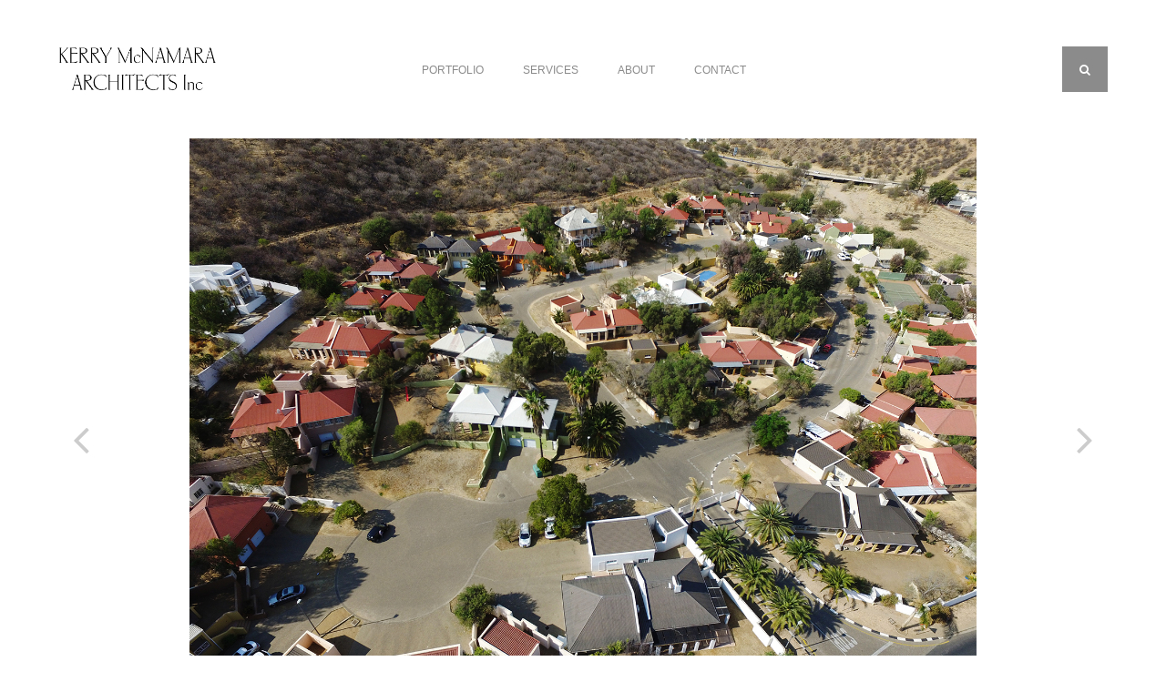

--- FILE ---
content_type: text/html; charset=UTF-8
request_url: https://kma.com.na/projects/01-valco-village-windhoek/
body_size: 8263
content:
<!DOCTYPE html>
 <html lang="en-US">
<head>
	<title>
		 &raquo; 01 &#8211; VALCO VILLAGE (WINDHOEK)	</title>
	<meta charset="UTF-8">
	<meta http-equiv="X-UA-Compatible" content="IE=edge">
	<meta name="viewport" content="width=device-width, initial-scale=1">
	<script>
		var template_directory = "https://kma.com.na/wp-content/themes/throne";
		var ajax_url = "https://kma.com.na/wp-admin/admin-ajax.php";
		var postId = "2267";
	</script>  		
	
	<title>01 &#8211; VALCO VILLAGE (WINDHOEK) &#8211; Kerry McNamara</title>
<meta name='robots' content='max-image-preview:large' />
	<style>img:is([sizes="auto" i], [sizes^="auto," i]) { contain-intrinsic-size: 3000px 1500px }</style>
	<link rel='dns-prefetch' href='//maps.googleapis.com' />
<link rel='dns-prefetch' href='//fonts.googleapis.com' />
<link rel="alternate" type="application/rss+xml" title="Kerry McNamara &raquo; Feed" href="https://kma.com.na/feed/" />
<link rel="alternate" type="application/rss+xml" title="Kerry McNamara &raquo; Comments Feed" href="https://kma.com.na/comments/feed/" />
<script type="text/javascript">
/* <![CDATA[ */
window._wpemojiSettings = {"baseUrl":"https:\/\/s.w.org\/images\/core\/emoji\/15.0.3\/72x72\/","ext":".png","svgUrl":"https:\/\/s.w.org\/images\/core\/emoji\/15.0.3\/svg\/","svgExt":".svg","source":{"concatemoji":"https:\/\/kma.com.na\/wp-includes\/js\/wp-emoji-release.min.js?ver=6.7.4"}};
/*! This file is auto-generated */
!function(i,n){var o,s,e;function c(e){try{var t={supportTests:e,timestamp:(new Date).valueOf()};sessionStorage.setItem(o,JSON.stringify(t))}catch(e){}}function p(e,t,n){e.clearRect(0,0,e.canvas.width,e.canvas.height),e.fillText(t,0,0);var t=new Uint32Array(e.getImageData(0,0,e.canvas.width,e.canvas.height).data),r=(e.clearRect(0,0,e.canvas.width,e.canvas.height),e.fillText(n,0,0),new Uint32Array(e.getImageData(0,0,e.canvas.width,e.canvas.height).data));return t.every(function(e,t){return e===r[t]})}function u(e,t,n){switch(t){case"flag":return n(e,"\ud83c\udff3\ufe0f\u200d\u26a7\ufe0f","\ud83c\udff3\ufe0f\u200b\u26a7\ufe0f")?!1:!n(e,"\ud83c\uddfa\ud83c\uddf3","\ud83c\uddfa\u200b\ud83c\uddf3")&&!n(e,"\ud83c\udff4\udb40\udc67\udb40\udc62\udb40\udc65\udb40\udc6e\udb40\udc67\udb40\udc7f","\ud83c\udff4\u200b\udb40\udc67\u200b\udb40\udc62\u200b\udb40\udc65\u200b\udb40\udc6e\u200b\udb40\udc67\u200b\udb40\udc7f");case"emoji":return!n(e,"\ud83d\udc26\u200d\u2b1b","\ud83d\udc26\u200b\u2b1b")}return!1}function f(e,t,n){var r="undefined"!=typeof WorkerGlobalScope&&self instanceof WorkerGlobalScope?new OffscreenCanvas(300,150):i.createElement("canvas"),a=r.getContext("2d",{willReadFrequently:!0}),o=(a.textBaseline="top",a.font="600 32px Arial",{});return e.forEach(function(e){o[e]=t(a,e,n)}),o}function t(e){var t=i.createElement("script");t.src=e,t.defer=!0,i.head.appendChild(t)}"undefined"!=typeof Promise&&(o="wpEmojiSettingsSupports",s=["flag","emoji"],n.supports={everything:!0,everythingExceptFlag:!0},e=new Promise(function(e){i.addEventListener("DOMContentLoaded",e,{once:!0})}),new Promise(function(t){var n=function(){try{var e=JSON.parse(sessionStorage.getItem(o));if("object"==typeof e&&"number"==typeof e.timestamp&&(new Date).valueOf()<e.timestamp+604800&&"object"==typeof e.supportTests)return e.supportTests}catch(e){}return null}();if(!n){if("undefined"!=typeof Worker&&"undefined"!=typeof OffscreenCanvas&&"undefined"!=typeof URL&&URL.createObjectURL&&"undefined"!=typeof Blob)try{var e="postMessage("+f.toString()+"("+[JSON.stringify(s),u.toString(),p.toString()].join(",")+"));",r=new Blob([e],{type:"text/javascript"}),a=new Worker(URL.createObjectURL(r),{name:"wpTestEmojiSupports"});return void(a.onmessage=function(e){c(n=e.data),a.terminate(),t(n)})}catch(e){}c(n=f(s,u,p))}t(n)}).then(function(e){for(var t in e)n.supports[t]=e[t],n.supports.everything=n.supports.everything&&n.supports[t],"flag"!==t&&(n.supports.everythingExceptFlag=n.supports.everythingExceptFlag&&n.supports[t]);n.supports.everythingExceptFlag=n.supports.everythingExceptFlag&&!n.supports.flag,n.DOMReady=!1,n.readyCallback=function(){n.DOMReady=!0}}).then(function(){return e}).then(function(){var e;n.supports.everything||(n.readyCallback(),(e=n.source||{}).concatemoji?t(e.concatemoji):e.wpemoji&&e.twemoji&&(t(e.twemoji),t(e.wpemoji)))}))}((window,document),window._wpemojiSettings);
/* ]]> */
</script>
<style id='wp-emoji-styles-inline-css' type='text/css'>

	img.wp-smiley, img.emoji {
		display: inline !important;
		border: none !important;
		box-shadow: none !important;
		height: 1em !important;
		width: 1em !important;
		margin: 0 0.07em !important;
		vertical-align: -0.1em !important;
		background: none !important;
		padding: 0 !important;
	}
</style>
<link rel='stylesheet' id='wp-block-library-css' href='https://kma.com.na/wp-includes/css/dist/block-library/style.min.css?ver=6.7.4' type='text/css' media='all' />
<style id='classic-theme-styles-inline-css' type='text/css'>
/*! This file is auto-generated */
.wp-block-button__link{color:#fff;background-color:#32373c;border-radius:9999px;box-shadow:none;text-decoration:none;padding:calc(.667em + 2px) calc(1.333em + 2px);font-size:1.125em}.wp-block-file__button{background:#32373c;color:#fff;text-decoration:none}
</style>
<style id='global-styles-inline-css' type='text/css'>
:root{--wp--preset--aspect-ratio--square: 1;--wp--preset--aspect-ratio--4-3: 4/3;--wp--preset--aspect-ratio--3-4: 3/4;--wp--preset--aspect-ratio--3-2: 3/2;--wp--preset--aspect-ratio--2-3: 2/3;--wp--preset--aspect-ratio--16-9: 16/9;--wp--preset--aspect-ratio--9-16: 9/16;--wp--preset--color--black: #000000;--wp--preset--color--cyan-bluish-gray: #abb8c3;--wp--preset--color--white: #ffffff;--wp--preset--color--pale-pink: #f78da7;--wp--preset--color--vivid-red: #cf2e2e;--wp--preset--color--luminous-vivid-orange: #ff6900;--wp--preset--color--luminous-vivid-amber: #fcb900;--wp--preset--color--light-green-cyan: #7bdcb5;--wp--preset--color--vivid-green-cyan: #00d084;--wp--preset--color--pale-cyan-blue: #8ed1fc;--wp--preset--color--vivid-cyan-blue: #0693e3;--wp--preset--color--vivid-purple: #9b51e0;--wp--preset--gradient--vivid-cyan-blue-to-vivid-purple: linear-gradient(135deg,rgba(6,147,227,1) 0%,rgb(155,81,224) 100%);--wp--preset--gradient--light-green-cyan-to-vivid-green-cyan: linear-gradient(135deg,rgb(122,220,180) 0%,rgb(0,208,130) 100%);--wp--preset--gradient--luminous-vivid-amber-to-luminous-vivid-orange: linear-gradient(135deg,rgba(252,185,0,1) 0%,rgba(255,105,0,1) 100%);--wp--preset--gradient--luminous-vivid-orange-to-vivid-red: linear-gradient(135deg,rgba(255,105,0,1) 0%,rgb(207,46,46) 100%);--wp--preset--gradient--very-light-gray-to-cyan-bluish-gray: linear-gradient(135deg,rgb(238,238,238) 0%,rgb(169,184,195) 100%);--wp--preset--gradient--cool-to-warm-spectrum: linear-gradient(135deg,rgb(74,234,220) 0%,rgb(151,120,209) 20%,rgb(207,42,186) 40%,rgb(238,44,130) 60%,rgb(251,105,98) 80%,rgb(254,248,76) 100%);--wp--preset--gradient--blush-light-purple: linear-gradient(135deg,rgb(255,206,236) 0%,rgb(152,150,240) 100%);--wp--preset--gradient--blush-bordeaux: linear-gradient(135deg,rgb(254,205,165) 0%,rgb(254,45,45) 50%,rgb(107,0,62) 100%);--wp--preset--gradient--luminous-dusk: linear-gradient(135deg,rgb(255,203,112) 0%,rgb(199,81,192) 50%,rgb(65,88,208) 100%);--wp--preset--gradient--pale-ocean: linear-gradient(135deg,rgb(255,245,203) 0%,rgb(182,227,212) 50%,rgb(51,167,181) 100%);--wp--preset--gradient--electric-grass: linear-gradient(135deg,rgb(202,248,128) 0%,rgb(113,206,126) 100%);--wp--preset--gradient--midnight: linear-gradient(135deg,rgb(2,3,129) 0%,rgb(40,116,252) 100%);--wp--preset--font-size--small: 13px;--wp--preset--font-size--medium: 20px;--wp--preset--font-size--large: 36px;--wp--preset--font-size--x-large: 42px;--wp--preset--spacing--20: 0.44rem;--wp--preset--spacing--30: 0.67rem;--wp--preset--spacing--40: 1rem;--wp--preset--spacing--50: 1.5rem;--wp--preset--spacing--60: 2.25rem;--wp--preset--spacing--70: 3.38rem;--wp--preset--spacing--80: 5.06rem;--wp--preset--shadow--natural: 6px 6px 9px rgba(0, 0, 0, 0.2);--wp--preset--shadow--deep: 12px 12px 50px rgba(0, 0, 0, 0.4);--wp--preset--shadow--sharp: 6px 6px 0px rgba(0, 0, 0, 0.2);--wp--preset--shadow--outlined: 6px 6px 0px -3px rgba(255, 255, 255, 1), 6px 6px rgba(0, 0, 0, 1);--wp--preset--shadow--crisp: 6px 6px 0px rgba(0, 0, 0, 1);}:where(.is-layout-flex){gap: 0.5em;}:where(.is-layout-grid){gap: 0.5em;}body .is-layout-flex{display: flex;}.is-layout-flex{flex-wrap: wrap;align-items: center;}.is-layout-flex > :is(*, div){margin: 0;}body .is-layout-grid{display: grid;}.is-layout-grid > :is(*, div){margin: 0;}:where(.wp-block-columns.is-layout-flex){gap: 2em;}:where(.wp-block-columns.is-layout-grid){gap: 2em;}:where(.wp-block-post-template.is-layout-flex){gap: 1.25em;}:where(.wp-block-post-template.is-layout-grid){gap: 1.25em;}.has-black-color{color: var(--wp--preset--color--black) !important;}.has-cyan-bluish-gray-color{color: var(--wp--preset--color--cyan-bluish-gray) !important;}.has-white-color{color: var(--wp--preset--color--white) !important;}.has-pale-pink-color{color: var(--wp--preset--color--pale-pink) !important;}.has-vivid-red-color{color: var(--wp--preset--color--vivid-red) !important;}.has-luminous-vivid-orange-color{color: var(--wp--preset--color--luminous-vivid-orange) !important;}.has-luminous-vivid-amber-color{color: var(--wp--preset--color--luminous-vivid-amber) !important;}.has-light-green-cyan-color{color: var(--wp--preset--color--light-green-cyan) !important;}.has-vivid-green-cyan-color{color: var(--wp--preset--color--vivid-green-cyan) !important;}.has-pale-cyan-blue-color{color: var(--wp--preset--color--pale-cyan-blue) !important;}.has-vivid-cyan-blue-color{color: var(--wp--preset--color--vivid-cyan-blue) !important;}.has-vivid-purple-color{color: var(--wp--preset--color--vivid-purple) !important;}.has-black-background-color{background-color: var(--wp--preset--color--black) !important;}.has-cyan-bluish-gray-background-color{background-color: var(--wp--preset--color--cyan-bluish-gray) !important;}.has-white-background-color{background-color: var(--wp--preset--color--white) !important;}.has-pale-pink-background-color{background-color: var(--wp--preset--color--pale-pink) !important;}.has-vivid-red-background-color{background-color: var(--wp--preset--color--vivid-red) !important;}.has-luminous-vivid-orange-background-color{background-color: var(--wp--preset--color--luminous-vivid-orange) !important;}.has-luminous-vivid-amber-background-color{background-color: var(--wp--preset--color--luminous-vivid-amber) !important;}.has-light-green-cyan-background-color{background-color: var(--wp--preset--color--light-green-cyan) !important;}.has-vivid-green-cyan-background-color{background-color: var(--wp--preset--color--vivid-green-cyan) !important;}.has-pale-cyan-blue-background-color{background-color: var(--wp--preset--color--pale-cyan-blue) !important;}.has-vivid-cyan-blue-background-color{background-color: var(--wp--preset--color--vivid-cyan-blue) !important;}.has-vivid-purple-background-color{background-color: var(--wp--preset--color--vivid-purple) !important;}.has-black-border-color{border-color: var(--wp--preset--color--black) !important;}.has-cyan-bluish-gray-border-color{border-color: var(--wp--preset--color--cyan-bluish-gray) !important;}.has-white-border-color{border-color: var(--wp--preset--color--white) !important;}.has-pale-pink-border-color{border-color: var(--wp--preset--color--pale-pink) !important;}.has-vivid-red-border-color{border-color: var(--wp--preset--color--vivid-red) !important;}.has-luminous-vivid-orange-border-color{border-color: var(--wp--preset--color--luminous-vivid-orange) !important;}.has-luminous-vivid-amber-border-color{border-color: var(--wp--preset--color--luminous-vivid-amber) !important;}.has-light-green-cyan-border-color{border-color: var(--wp--preset--color--light-green-cyan) !important;}.has-vivid-green-cyan-border-color{border-color: var(--wp--preset--color--vivid-green-cyan) !important;}.has-pale-cyan-blue-border-color{border-color: var(--wp--preset--color--pale-cyan-blue) !important;}.has-vivid-cyan-blue-border-color{border-color: var(--wp--preset--color--vivid-cyan-blue) !important;}.has-vivid-purple-border-color{border-color: var(--wp--preset--color--vivid-purple) !important;}.has-vivid-cyan-blue-to-vivid-purple-gradient-background{background: var(--wp--preset--gradient--vivid-cyan-blue-to-vivid-purple) !important;}.has-light-green-cyan-to-vivid-green-cyan-gradient-background{background: var(--wp--preset--gradient--light-green-cyan-to-vivid-green-cyan) !important;}.has-luminous-vivid-amber-to-luminous-vivid-orange-gradient-background{background: var(--wp--preset--gradient--luminous-vivid-amber-to-luminous-vivid-orange) !important;}.has-luminous-vivid-orange-to-vivid-red-gradient-background{background: var(--wp--preset--gradient--luminous-vivid-orange-to-vivid-red) !important;}.has-very-light-gray-to-cyan-bluish-gray-gradient-background{background: var(--wp--preset--gradient--very-light-gray-to-cyan-bluish-gray) !important;}.has-cool-to-warm-spectrum-gradient-background{background: var(--wp--preset--gradient--cool-to-warm-spectrum) !important;}.has-blush-light-purple-gradient-background{background: var(--wp--preset--gradient--blush-light-purple) !important;}.has-blush-bordeaux-gradient-background{background: var(--wp--preset--gradient--blush-bordeaux) !important;}.has-luminous-dusk-gradient-background{background: var(--wp--preset--gradient--luminous-dusk) !important;}.has-pale-ocean-gradient-background{background: var(--wp--preset--gradient--pale-ocean) !important;}.has-electric-grass-gradient-background{background: var(--wp--preset--gradient--electric-grass) !important;}.has-midnight-gradient-background{background: var(--wp--preset--gradient--midnight) !important;}.has-small-font-size{font-size: var(--wp--preset--font-size--small) !important;}.has-medium-font-size{font-size: var(--wp--preset--font-size--medium) !important;}.has-large-font-size{font-size: var(--wp--preset--font-size--large) !important;}.has-x-large-font-size{font-size: var(--wp--preset--font-size--x-large) !important;}
:where(.wp-block-post-template.is-layout-flex){gap: 1.25em;}:where(.wp-block-post-template.is-layout-grid){gap: 1.25em;}
:where(.wp-block-columns.is-layout-flex){gap: 2em;}:where(.wp-block-columns.is-layout-grid){gap: 2em;}
:root :where(.wp-block-pullquote){font-size: 1.5em;line-height: 1.6;}
</style>
<link rel='stylesheet' id='contact-form-7-css' href='https://kma.com.na/wp-content/plugins/contact-form-7/includes/css/styles.css?ver=6.1.4' type='text/css' media='all' />
<link rel='stylesheet' id='rs-plugin-settings-css' href='https://kma.com.na/wp-content/plugins/revslider/public/assets/css/settings.css?ver=5.4.8' type='text/css' media='all' />
<style id='rs-plugin-settings-inline-css' type='text/css'>
#rs-demo-id {}
</style>
<link rel='stylesheet' id='sth_Theme-css' href='https://kma.com.na/wp-content/themes/throne-child/throne-child/style.css?ver=1.0' type='text/css' media='all' />
<link rel='stylesheet' id='sth_Bootstrap-css' href='https://kma.com.na/wp-content/themes/throne/css/bootstrap.css?ver=1.0' type='text/css' media='all' />
<link rel='stylesheet' id='sth_Owl-css' href='https://kma.com.na/wp-content/themes/throne/css/owl.carousel.css?ver=1.0' type='text/css' media='all' />
<link rel='stylesheet' id='sth_Owl-theme-css' href='https://kma.com.na/wp-content/themes/throne/css/owl.theme.default.css?ver=1.0' type='text/css' media='all' />
<link rel='stylesheet' id='sth_Owl-Transition-css' href='https://kma.com.na/wp-content/themes/throne/css/owl.transitions.css?ver=1.0' type='text/css' media='all' />
<link rel='stylesheet' id='sth_IconMoon-css' href='https://kma.com.na/wp-content/themes/throne/css/iconmoon.css?ver=1.0' type='text/css' media='all' />
<link rel='stylesheet' id='sth_RoyalSlider-css' href='https://kma.com.na/wp-content/themes/throne/css/royalslider.css?ver=1.0' type='text/css' media='all' />
<link rel='stylesheet' id='sth_RoyalSlider-Skin-css' href='https://kma.com.na/wp-content/themes/throne/skins/default/rs-default.css?ver=1.0' type='text/css' media='all' />
<link rel='stylesheet' id='sth_CustomScrollbar-css' href='https://kma.com.na/wp-content/themes/throne/css/jquery.mCustomScrollbar.css?ver=1.0' type='text/css' media='all' />
<link rel='stylesheet' id='sth_MagnifyPopup-css' href='https://kma.com.na/wp-content/themes/throne/css/magnific-popup.css?ver=1.0' type='text/css' media='all' />
<link rel='stylesheet' id='sth_Main-css' href='https://kma.com.na/wp-content/themes/throne/css/style.css?ver=1.0' type='text/css' media='all' />
<link rel='stylesheet' id='sth_Helpers-css' href='https://kma.com.na/wp-content/themes/throne/css/stoned-helpers.css?ver=1.0' type='text/css' media='all' />
<link rel='stylesheet' id='sth_Shortcodes-css' href='https://kma.com.na/wp-content/themes/throne/css/shortcodes.css?ver=1.0' type='text/css' media='all' />
<link rel='stylesheet' id='sth_Responsive-css' href='https://kma.com.na/wp-content/themes/throne/css/responsive.css?ver=1.0' type='text/css' media='all' />
<link rel='stylesheet' id='sth_Font-Awesome-css' href='https://kma.com.na/wp-content/themes/throne/css/font-awesome-4.3.0/css/font-awesome.css?ver=1.0' type='text/css' media='all' />
<link rel='stylesheet' id='sth_custom-woocommerce-css' href='https://kma.com.na/wp-content/themes/throne/css/custom-woocommerce.css?ver=1.0' type='text/css' media='all' />
<link rel='stylesheet' id='sth_GoogleFont-css' href='https://fonts.googleapis.com/css?family=Roboto+Condensed%3A400%2C100%2C200%2C300%2C500%2C600%2C700%2C800%2C900&#038;ver=1.0' type='text/css' media='all' />
<script type="text/javascript" src="https://kma.com.na/wp-includes/js/jquery/jquery.min.js?ver=3.7.1" id="jquery-core-js"></script>
<script type="text/javascript" src="https://kma.com.na/wp-includes/js/jquery/jquery-migrate.min.js?ver=3.4.1" id="jquery-migrate-js"></script>
<script type="text/javascript" src="https://kma.com.na/wp-content/plugins/revslider/public/assets/js/jquery.themepunch.tools.min.js?ver=5.4.8" id="tp-tools-js"></script>
<script type="text/javascript" src="https://kma.com.na/wp-content/plugins/revslider/public/assets/js/jquery.themepunch.revolution.min.js?ver=5.4.8" id="revmin-js"></script>
<link rel="https://api.w.org/" href="https://kma.com.na/wp-json/" /><link rel="EditURI" type="application/rsd+xml" title="RSD" href="https://kma.com.na/xmlrpc.php?rsd" />
<meta name="generator" content="WordPress 6.7.4" />
<link rel="canonical" href="https://kma.com.na/projects/01-valco-village-windhoek/" />
<link rel='shortlink' href='https://kma.com.na/?p=2267' />
<link rel="alternate" title="oEmbed (JSON)" type="application/json+oembed" href="https://kma.com.na/wp-json/oembed/1.0/embed?url=https%3A%2F%2Fkma.com.na%2Fprojects%2F01-valco-village-windhoek%2F" />
<link rel="alternate" title="oEmbed (XML)" type="text/xml+oembed" href="https://kma.com.na/wp-json/oembed/1.0/embed?url=https%3A%2F%2Fkma.com.na%2Fprojects%2F01-valco-village-windhoek%2F&#038;format=xml" />
<style type="text/css">.recentcomments a{display:inline !important;padding:0 !important;margin:0 !important;}</style><meta name="generator" content="Powered by WPBakery Page Builder - drag and drop page builder for WordPress."/>
<!--[if lte IE 9]><link rel="stylesheet" type="text/css" href="https://kma.com.na/wp-content/plugins/js_composer/assets/css/vc_lte_ie9.min.css" media="screen"><![endif]--><meta name="generator" content="Powered by Slider Revolution 5.4.8 - responsive, Mobile-Friendly Slider Plugin for WordPress with comfortable drag and drop interface." />
<script type="text/javascript">function setREVStartSize(e){									
						try{ e.c=jQuery(e.c);var i=jQuery(window).width(),t=9999,r=0,n=0,l=0,f=0,s=0,h=0;
							if(e.responsiveLevels&&(jQuery.each(e.responsiveLevels,function(e,f){f>i&&(t=r=f,l=e),i>f&&f>r&&(r=f,n=e)}),t>r&&(l=n)),f=e.gridheight[l]||e.gridheight[0]||e.gridheight,s=e.gridwidth[l]||e.gridwidth[0]||e.gridwidth,h=i/s,h=h>1?1:h,f=Math.round(h*f),"fullscreen"==e.sliderLayout){var u=(e.c.width(),jQuery(window).height());if(void 0!=e.fullScreenOffsetContainer){var c=e.fullScreenOffsetContainer.split(",");if (c) jQuery.each(c,function(e,i){u=jQuery(i).length>0?u-jQuery(i).outerHeight(!0):u}),e.fullScreenOffset.split("%").length>1&&void 0!=e.fullScreenOffset&&e.fullScreenOffset.length>0?u-=jQuery(window).height()*parseInt(e.fullScreenOffset,0)/100:void 0!=e.fullScreenOffset&&e.fullScreenOffset.length>0&&(u-=parseInt(e.fullScreenOffset,0))}f=u}else void 0!=e.minHeight&&f<e.minHeight&&(f=e.minHeight);e.c.closest(".rev_slider_wrapper").css({height:f})					
						}catch(d){console.log("Failure at Presize of Slider:"+d)}						
					};</script>
		<style type="text/css" id="wp-custom-css">
			.nav > div {
    background: #fff0;
   	font-size: 50px;
		color: #ccc;
}
.margin-bottom-lg { 
	margin-bottom: 10px;
}
.person-info {
color: #fff;
background-color: #000;
}
.text-uppercase-white {
	color:#fff;
}

.owl-carousel .owl-item img {
    display: inline-block;
    height: 100%;
    align-content: center;
}

.person .person-info h4 {
       color: #fff;
}

.project-details {
    margin-top: 100px;
  }
.partner {
	align-items:center;
justify-content:center;
	width:100%;
	align-content:center;
}

.center {
  display: block;
  margin-left: auto;
  margin-right: auto;
	margin-bottom: 20px;
}
		</style>
		<noscript><style type="text/css"> .wpb_animate_when_almost_visible { opacity: 1; }</style></noscript></head>
<body class="project_post-template-default single single-project_post postid-2267 wpb-js-composer js-comp-ver-5.5.2 vc_responsive"     >
	    <style>header{
				background-color: #ffffff;
			 }#one-page.home header {
				background:  rgba(255,255,255, 0.2);
			}#one-page.home header.fixed {
			    background:  rgba(255,255,255, 0.8);;
			}.button.loadMoreBtn, 
		.button.loadMoreBtn:hover, 
		.search-btn-container i, 
		.header-v2 .menu li:hover > a, 
		.header-v3 .menu li.active > a, 
		.header-v3 .menu li:hover > a,
		.header-v4 .menu li:hover > a,
		.nav > div:hover,
		.nav2 > div:hover,
		.contact-details-container i,
		.contact-form .icon,
		.contact-form input[type="submit"]:hover,
		.address-info .address-icon,
		.wpcf7 input[type="submit"]:hover,
		.award:hover .award-date,
		.filter li:first-child,
		.project-navigation a:hover,
		.service i,
		.service2:hover i,
		.blog-masonry-item:hover a,
		.quote-container i,
		.comment-reply-link span,
		#commentform input[type="submit"],
		#commentform > .col-md-4 > i,
		.widget .menu li a:hover,
		.oops,
		.person.overlay-container .overlay li:hover > a,
		.cbutton.active,
		.pricing-col > ul > li > i.brand-color,
		.important,
		.nav-tabs > li > a:hover,
		.nav-tabs > li.active > a:hover, 
		.nav-tabs > li.active > a:focus,
		a.modal-icon:hover, 
		a.navigate-to-projects:hover,
		.like,
		.like:hover, 
		.like:focus,
		.header-v5 ul.menu:before,
		.header-v5 ul.menu li:hover > a,
		.header-v5 ul.menu li.current_page_item > a,
		.loading-text span,
		button.mfp-arrow:hover:before,
		button.mfp-arrow:hover:after{
			color: rgb(0,0,0);
		}.modal-close,
		.btn-brand,
		a.btn-slider,
		.search-btn a.active-header-item,
		.input-border,
		.header-v1 .menu-icon > a,
		.header-v1 .menu,
		.header-v3 .menu-icon > a,
		.contact-detail .contact-detail-icon,
		.person:hover .person-info-container,
		.full-slider a.btn-slider,
		.about-me-desc,
		.about-me-desc .cover, 
		header > div.responsive-header .responsive-menu > a,
		.header-v5 .menu-icon > a,
		.important,
		.slider-shortcode.owl-theme .owl-dots .owl-dot.active span{
			background-color: rgb(0,0,0);
		}

		.overlay-project-item,
		.overlay-blog-masonry-item,
		.rsDefault .rsThumb.rsNavSelected,
		.overlay-portfolio-item,
		.centered-slider .overlay{
			background: rgba(0,0,0, 0.9);
		}

		.testmonial:hover .overlay{
			background: rgba(0,0,0, 0.8);
		}

		.cbutton--effect-boris::after{
			background: rgba(0,0,0, 0.1);
		}

		.cbutton--effect-filipa::after{
			box-shadow: 0 0 0 2px rgba(0,0,0, 0.9);
		}.cbutton--effect-milan::after,
		.cbutton--effect-milan::before,
		.award:hover{
			border-color: rgba(0,0,0, 0.3);
		}

		.header-v2 .menu > li:hover,
		.slider-shortcode.owl-theme .owl-dots .owl-dot span,
		.slider-shortcode.owl-theme .owl-dots .owl-dot.active span,
		.like,
		.header-v5 ul.menu li.current_page_item > a{
			border-color: rgb(0,0,0);
		}p, html, body{
			font-weight: none;
		}h1, h2, h3, h4, h5, h6{
			font-weight: none;
		}.subtitle{
				font-weight: none;
			}</style>			<!-- <div class="page-overlay" style="position: fixed; top: 0; left: 0; right: 0; bottom: 0; background: rgba(0,0,0,0.8); z-index: -1;"></div> -->
	<div class="loading-screen">
		<div class="vertical-center2-container">
			<div class="vertical-center2-content">
				<h4 class="text-uppercase loading-text">
					Loading...					<span id="current-loading">Loading...</span>
				</h4>
			</div>
		</div>
	</div>	
	<header>
		<div class="stoned-container">
			<div class="row">
				<div class="col-md-12">
					<div class="header-v2">
	<div class="header-container">
		<div class="logo-container">
															<a href="https://kma.com.na" class="logo">
					<img src="https://kma.com.na/wp-content/uploads/2019/02/Logo1@2x.png" alt="logo">
				</a>
						</div>
		<div class="slogan-container text-center">
			<div class="menu-menu-container"><ul id="menu-menu-1" class="menu"><li id="menu-item-1440" class=" menu-item menu-item-type-post_type menu-item-object-page menu-item-home"><a href="https://kma.com.na/" class="no-scroll">Portfolio</a></li>
<li id="menu-item-1443" class=" menu-item menu-item-type-post_type menu-item-object-page"><a href="https://kma.com.na/services/" class="no-scroll">Services</a></li>
<li id="menu-item-2547" class=" menu-item menu-item-type-post_type menu-item-object-page"><a href="https://kma.com.na/about/" class="no-scroll">About</a></li>
<li id="menu-item-1427" class=" menu-item menu-item-type-post_type menu-item-object-page"><a href="https://kma.com.na/contact/" class="no-scroll">Contact</a></li>
</ul></div>		</div>
		<div class="menu-container text-right">
						<ul class="list-unstyled list-inline margin-none">
								
																<li class="search-btn">
					<a href="">
						<i class="fa fa-search fa-vertical-center"></i>
					</a>
					
					<div class="form-container">
						<div class="vertical-center2-container text-center">
							<div class="vertical-center2-content">
								<form role="search" method="get" class="search-form" action="https://kma.com.na/">
									<label>
										<span class="screen-reader-text">Search for:</span>
										<input type="search" class="search-field" placeholder="search here..." value="" name="s" title="Search for:" />
										<div class="input-border"></div>
									</label>
									<div class="search-btn-container">
										<input type="submit" class="search-submit" value="" />
										<i class="fa fa-search fa-vertical-center fa-2x"></i>
									</div>
								</form>
							</div>
						</div>
					</div>	
				</li>
							</ul>
		</div>
	</div>
</div>				</div>
			</div>
		</div>
		<div class="responsive-header">
			<div class="responsive-logo text-center">
																<a href="https://kma.com.na" class="logo">
					<img src="https://kma.com.na/wp-content/uploads/2019/02/Logo1@2x.png" alt="logo">
				</a>
							</div>
			<div class="responsive-menu text-center">
				<a href="" class="responsive-menu-btn">
					<i class="fa fa-bars"></i>
				</a>
									<div class="menu-menu-container"><ul id="menu-menu-2" class="menu"><li id="menu-item-1440" class=" menu-item menu-item-type-post_type menu-item-object-page menu-item-home"><a href="https://kma.com.na/" class="no-scroll">Portfolio</a></li>
<li id="menu-item-1443" class=" menu-item menu-item-type-post_type menu-item-object-page"><a href="https://kma.com.na/services/" class="no-scroll">Services</a></li>
<li id="menu-item-2547" class=" menu-item menu-item-type-post_type menu-item-object-page"><a href="https://kma.com.na/about/" class="no-scroll">About</a></li>
<li id="menu-item-1427" class=" menu-item menu-item-type-post_type menu-item-object-page"><a href="https://kma.com.na/contact/" class="no-scroll">Contact</a></li>
</ul></div>							</div>
			<div class="responsive-social-shares text-center">
											</div>
		</div>
	</header><style type="text/css">
.owl-controls{
	position: absolute;
	top: 0;
}
</style>
<div class="stoned-container">
	<div class="row" data-scroll-reveal="" data-scroll-reveal-options='{"delay": "onload", "vFactor": 0.1}'>
		<div class="col-md-12" data-sr="enter bottom, wait 0s">
										<div class="multimedia-container">
					<div class="margin-bottom-lg">
						<div class="container-16-9">
							<div class="content text-center">
																									<div class="owl-carousel"
										data-owl-carousel="" 
										data-owl-carousel-options='{"items": 1, "animateOut": "fadeOut", "video": true, "loop": true }' 
										data-navigation="nav1">
																																	<div>
																										<img src="https://kma.com.na/wp-content/uploads/2015/05/01-VALCO-VILLAGE-WINDHOEK-1.jpg"/>
												</div>
																																												<div>
																										<img src="https://kma.com.na/wp-content/uploads/2015/05/01-VALCO-VILLAGE-WINDHOEK-7.jpg"/>
												</div>
																																												<div>
																										<img src="https://kma.com.na/wp-content/uploads/2015/05/01-VALCO-VILLAGE-WINDHOEK-6.jpg"/>
												</div>
																																												<div>
																										<img src="https://kma.com.na/wp-content/uploads/2015/05/01-VALCO-VILLAGE-WINDHOEK-5.jpg"/>
												</div>
																																												<div>
																										<img src="https://kma.com.na/wp-content/uploads/2015/05/01-VALCO-VILLAGE-WINDHOEK-4.jpg"/>
												</div>
																																												<div>
																										<img src="https://kma.com.na/wp-content/uploads/2015/05/01-VALCO-VILLAGE-WINDHOEK-3.jpg"/>
												</div>
																																												<div>
																										<img src="https://kma.com.na/wp-content/uploads/2015/05/01-VALCO-VILLAGE-WINDHOEK-2.jpg"/>
												</div>
																																												<div>
																										<img src="https://kma.com.na/wp-content/uploads/2019/01/01-VALCO-VILLAGE-WINDHOEK-9.jpg"/>
												</div>
																																												<div>
																										<img src="https://kma.com.na/wp-content/uploads/2019/01/01-VALCO-VILLAGE-WINDHOEK-8.jpg"/>
												</div>
																														</div>
									<div class="nav">
										<div class="prev">
											<i class="fa fa-angle-left fa-vertical-center"></i>
										</div>
										<div class="next">
											<i class="fa fa-angle-right fa-vertical-center"></i>
										</div>
									</div>	
																	
							</div>
						</div>
					</div>
				</div>
						<div class="row">
				<div class="container">
					<div class="col-sm-10" data-sr="enter bottom, wait 0.2s">
						<h4 class="text-uppercase">01 &#8211; VALCO VILLAGE (WINDHOEK)</h4>
						<h5 class="margin-bottom-lg subtitle"></h5>
																		<div class="project-navigation margin-top-lg">
															<a href="https://kma.com.na/projects/01-nust-hotel-school-windhoek/" rel="prev"><i class="fa fa-3x fa-angle-left padding-right-sm"></i><div><span class="text-uppercase nav-title">Prev</span><br><span>Project </span></div></a>								
							 									
								<a href="https://kma.com.na/projects/01-masterplan-oshakati-open-market/" rel="next"><div><span class="text-uppercase nav-title"> Next</span><br><span>Project</span></div><i class="fa fa-3x fa-angle-right padding-left-sm"></i></a>  		
													</div>
					</div>
									</div>
			</div>
		</div>
	</div>
</div>

<script>
	jQuery(window).load(function($) {
		projectLike();
	});
</script></div>
<footer>
	<div class="stoned-container">
		<!-- <div class="row">
			<div class="col-md-12"> -->
				<div class="footer-container">
					<div class="text-container">
																								</div>
					<div class="contact-details-container text-right">
						<ul class="list-unstyled list-inline margin-none">
																																												</ul>
					</div>
				</div>
			<!-- </div>
		</div> -->
	</div>
</footer>
<script type="text/javascript" src="https://kma.com.na/wp-includes/js/dist/hooks.min.js?ver=4d63a3d491d11ffd8ac6" id="wp-hooks-js"></script>
<script type="text/javascript" src="https://kma.com.na/wp-includes/js/dist/i18n.min.js?ver=5e580eb46a90c2b997e6" id="wp-i18n-js"></script>
<script type="text/javascript" id="wp-i18n-js-after">
/* <![CDATA[ */
wp.i18n.setLocaleData( { 'text direction\u0004ltr': [ 'ltr' ] } );
/* ]]> */
</script>
<script type="text/javascript" src="https://kma.com.na/wp-content/plugins/contact-form-7/includes/swv/js/index.js?ver=6.1.4" id="swv-js"></script>
<script type="text/javascript" id="contact-form-7-js-before">
/* <![CDATA[ */
var wpcf7 = {
    "api": {
        "root": "https:\/\/kma.com.na\/wp-json\/",
        "namespace": "contact-form-7\/v1"
    }
};
/* ]]> */
</script>
<script type="text/javascript" src="https://kma.com.na/wp-content/plugins/contact-form-7/includes/js/index.js?ver=6.1.4" id="contact-form-7-js"></script>
<script type="text/javascript" src="https://kma.com.na/wp-content/themes/throne/js/bootstrap.js?ver=6.7.4" id="sth_Bootsrap-js"></script>
<script type="text/javascript" src="https://kma.com.na/wp-content/themes/throne/js/owl.carousel.js?ver=6.7.4" id="sth_OwlCarousel-js"></script>
<script type="text/javascript" src="https://kma.com.na/wp-content/themes/throne/js/bootstrap-transition.js?ver=6.7.4" id="sth_bootstrap-transition-js"></script>
<script type="text/javascript" src="https://kma.com.na/wp-content/themes/throne/js/isotope.pkgd.js?ver=6.7.4" id="sth_Isotope-js"></script>
<script type="text/javascript" src="https://kma.com.na/wp-content/themes/throne/js/masonry-horizontal.js?ver=6.7.4" id="sth_Masonry-js"></script>
<script type="text/javascript" src="https://maps.googleapis.com/maps/api/js?sensor=true&amp;ver=6.7.4" id="sth_google_map-js"></script>
<script type="text/javascript" src="https://kma.com.na/wp-content/themes/throne/js/jquery.royalslider.min.js?ver=6.7.4" id="sth_RoyalSlider-js"></script>
<script type="text/javascript" src="https://kma.com.na/wp-content/themes/throne/js/imagesloaded.pkgd.min.js?ver=6.7.4" id="sth_ImagesLoaded-js"></script>
<script type="text/javascript" src="https://kma.com.na/wp-content/themes/throne/js/color-thief.js?ver=6.7.4" id="sth_color-thief-js"></script>
<script type="text/javascript" src="https://kma.com.na/wp-content/themes/throne/js/scrollReveal.js?ver=6.7.4" id="sth_ScrollReveal-js"></script>
<script type="text/javascript" src="https://kma.com.na/wp-content/themes/throne/js/modernizr.custom.js?ver=6.7.4" id="sth_modernizr-js"></script>
<script type="text/javascript" src="https://kma.com.na/wp-content/themes/throne/js/projectLike.js?ver=6.7.4" id="sth_ProjectLikes-js"></script>
<script type="text/javascript" src="https://kma.com.na/wp-content/themes/throne/js/jquery.mCustomScrollbar.js?ver=6.7.4" id="sth_CustomScrollbar-js"></script>
<script type="text/javascript" src="https://kma.com.na/wp-content/themes/throne/js/pace.js?ver=6.7.4" id="sth_pace-js"></script>
<script type="text/javascript" src="https://kma.com.na/wp-content/themes/throne/js/parallax.min.js?ver=6.7.4" id="parallax-js"></script>
<script type="text/javascript" src="https://kma.com.na/wp-content/themes/throne/js/shortcodesScript.js?ver=6.7.4" id="sth_Shortcodes-js"></script>
<script type="text/javascript" src="https://kma.com.na/wp-content/themes/throne/js/jquery.magnific-popup.js?ver=6.7.4" id="sth_MagnifyPopup-js"></script>
<script type="text/javascript" src="https://kma.com.na/wp-content/themes/throne/js/script.js?ver=6.7.4" id="sth_Script-js"></script>
<script type="text/javascript" src="https://kma.com.na/wp-includes/js/comment-reply.min.js?ver=6.7.4" id="comment-reply-js" async="async" data-wp-strategy="async"></script>
</body>
</html>

--- FILE ---
content_type: text/css
request_url: https://kma.com.na/wp-content/themes/throne-child/throne-child/style.css?ver=1.0
body_size: 99
content:
/*
Theme Name: Throne Child
Theme URI:  http://throne.kubistudio.com/
Description: A child theme of Throne Theme
Author: KubiStudio
Author URI: http://kubistudio.com/
Version: 2.3
Template: throne
*/
@import url("../throne/style.css");

--- FILE ---
content_type: text/css
request_url: https://kma.com.na/wp-content/themes/throne/css/responsive.css?ver=1.0
body_size: 1322
content:
@media(max-width: 991px){
	header > div.stoned-container{
		display: none;
	}

	header > div.responsive-header{
		display: block;
	}

	header > div.responsive-header .responsive-logo{
		height: 100px;
		line-height: 100px;
	}

	header > div.responsive-header .responsive-logo img{
		max-width: 400px;
		max-height: 70px;
		width: auto;
		height: auto;
	}

	header > div.responsive-header .responsive-menu ul{
		list-style-type: none;
		padding: 0;
		margin: 0;
		position: relative;
		z-index: 3;
		background: #fff;
	}

	header > div.responsive-header .responsive-menu ul.menu{
		display: none;
		padding: 15px;
	}

	header > div.responsive-header .responsive-menu ul li{
		padding: 0;
		margin: 0;
	}

	header > div.responsive-header .responsive-menu > div > ul > li > a{
		font-size: 20px;
		font-weight: bold;
	}

	header > div.responsive-header .responsive-menu ul li a{
		display: inline-block;
		padding-top: 5px;
		padding-bottom: 5px;
		font-size: 16px;
		color: #000;
		text-transform: uppercase;
	}

	header > div.responsive-header .responsive-menu > a{
		display: block;
		background-color: #eb2227;
		color: #fff;
		padding: 10px;
		font-size: 18px;
	}

	header > div.responsive-header .responsive-menu.fixed-rm {
	    position: fixed;
	    top: 0;
	    left: 0;
	    right: 0;
	    z-index: 2;
	}

	header > div.responsive-header .responsive-social-shares{
		padding: 15px 0;
	}

	header > div.responsive-header .responsive-social-shares a{
		display: inline-block;
		width: 20px
		height: 20px;
		text-align: center;
		padding: 15px;
		font-size: 18px;
	}

	.page-heading-text{
		text-align: center;
		margin-bottom: 30px;
	}

	.portfolio-heading-filter{
		position: static;
		text-align: center;
	}

	.item{
		margin: 0;
	}

	.footer-container .contact-details-container, 
	.footer-container .text-container{
		display: block;
		width: 100%;
		text-align: center;
	}

	.contact-details-container .list-inline > li{
		display: block;
		padding: 5px;
	}

	.contact-details-container .list-inline > li:after{
		display: none;
	}

	.person-image, .person-info-container{
		width: 100%;
	}

	.person-image .container-square, .person-info-container .container-square{
		padding-bottom: initial;
		height: auto;
	}

	.person-image .container-square .content,
	.person-info-container .container-square .content{
		position: static;
	}

	.rsNav.rsThumbs.rsThumbsHor{
		display: none;
	}

	.full-slider .animation-block{
		padding: 0 30px;
	}

	.full-slider .animation-block .rsABlock{
		text-align: center !important;
	}

	.full-slider.transparent-header-footer .animation-block {
		margin: 223px 40px 0 !important;
		padding: 0;
	}

	.admin-bar .full-slider.transparent-header-footer .animation-block{
		margin: 255px 40px 0 !important;
	}

	.full-slider .animation-block {
		margin: 0 40px 0 !important;
		padding: 0;
	}

	.full-slider .animation-block .rsABlock{
		position: absolute !important;
		top: 0 !important;
		left: 0 !important;
		right: 0 !important;
	}

	.full-slider{
		position: relative;
	}

	.full-slider.transparent-header-footer{
		position: static;
	}

	.modal-close{
		width: 40px;
		height: 40px;
		top: 50px;
		right: 5px;
	}

	.contact-details-responsive.container-square{
		margin: 30px 0;
		height: auto;
		padding: 0;
	}

	.contact-details-responsive.container-square > .content{
		position: static;
	}

	.about-us{
		height: auto;
		padding: 30px;
	}

	body{
		position: static;
	}

	

	.page-template-template-aboutus .nav2{
		margin: 0;
	}

	.container-square.about-me-desc-container,
	.container-square.about-me-cv-container{
		height: auto;
		padding: 0;
	}

	.container-square.about-me-desc-container .content,
	.container-square.about-me-cv-container .content{
		position: static;
	}

	.page-template-template-aboutme .stoned-container{
		margin-bottom: 30px;
	}

	.service2{
		margin-bottom: 30px;
		border: 2px solid #ddd;
	}

	.services2-container{
		border: 0;
	}

	.service2 .container-16-9{
		height: auto;
		padding: 0;
	}

	.service2 .content{
		position: static;
	}

	.service2 i{
		display: inline-block;
		padding: 30px 0;
	}

	.blog-item .blog-image,
	.blog-item:hover .blog-image{
		background-size: cover;
	}

	.container-square.contact-form-responsive{
		height: auto;
		padding: 0;
		margin-bottom: 30px;
	}

	.container-square.contact-form-responsive .content{
		position: static;
	}

	.contact-textarea{
		height: 300px;
	}

	.contact-form .field{
		overflow: hidden;
	}

	.sth_message{
		margin: 0;
	}

	.home-slider-container{
		margin-bottom: 30px;
	}

	.project-details{
		width: auto;
		margin: 0;
		padding: 0;
	}

	.project-navigation{
		margin-bottom: 30px;
	}

	.single-format-quote .container-16-9{
		height: auto;
		padding: 0;
	}

	.single-format-quote .container-16-9 .content{
		position: static;
	}

	.quote-container{
		padding: 30px;
	}

	.single-format-quote .container-16-9 .vertical-center2-content.padding-lg{
		padding: 0;
	}
}



@media (max-width: 767px){
	.blog-item .blog-date{
		border: 0;
		top: 10px;
		right: 0;
		margin: 0;
		width: auto;
		height: auto;
		left: 0;
		text-align: center;
		float: none !important;
	}

	.blog-item .blog-image{
		padding-left: 30px;
		padding-right: 30px;
	}

	.shop-category-img {
		float: none;
		margin-bottom: 30px;
	}
}

@media (min-width: 991px) and (max-width: 1200px){
	.header-v2 .menu > li > a{
		padding-left: 10px;
		padding-right: 10px;
		line-height: 120px;
	}

	.shares > a, .shares ul li, .search-btn a{
		width: 45px;
		height: 45px;
	}

	.header-v5 .menu-icon > a,
	.header-v3 .menu-icon > a{
		width: 45px;
		height: 45px;
	}
}

@media(min-width: 1500px){
	.service2-text .content{
		padding: 45px;
	}

	.service,
	.about-me-cv,
	.about-me-desc,
	.contact-details{
		padding: 50px;
	}

	.contact-form input[type="text"]{
		height: 60px;
	}

	.contact-textarea {
		height: calc(100% - 240px);
	}

	.contact-form .icon{
		width: 60px;
		height: 60px;
	}

	.contact-form input[type="submit"]{
		height: 60px;
		line-height: 60px;
	}
}

--- FILE ---
content_type: application/javascript
request_url: https://kma.com.na/wp-content/themes/throne/js/script.js?ver=6.7.4
body_size: 7504
content:
+function($){

	"use strict";

	$(document).on('ready', function(){
		$('.header-v1 .menu li a').on('click', function(e){
			if($(this).attr('href') == 0 || $(this).attr('href') == "#"){
				e.preventDefault();

				// check if current li is clicking again
				if($(this).parent().hasClass('active-sub-menu')){

					// remove active class from current li
					$(this).parent().removeClass('active-sub-menu');

					//remove active class from first menu parent
					$('.menu').removeClass('sub-menu-active');

					// remove active class from all li parents of current li
					$('.menu li').removeClass('active-parent');

					//repeat click procedure for closest li parent to simulate back
					var closestParent = $(this).parent().parents('li:first');
					// console.log(closestParent);

					// check if this li is not last li item in menu
					if(closestParent.hasClass('menu-item')){
						//clear all classes before adding to a new li
						$('.menu li').removeClass('active-sub-menu');

						// add active class to current li
						closestParent.addClass('active-sub-menu');

						// add active class to all li parents of current li
						closestParent.parents('li').addClass('active-parent');

						//add active class to first menu parent
						$('.menu').addClass('sub-menu-active');
					}

				}else{

					//clear all classes before adding to a new li
					$('.menu li').removeClass('active-sub-menu');

					// add active class to current li
					$(this).parent().addClass('active-sub-menu');

					// add active class to all li parents of current li
					$(this).parents('li').addClass('active-parent');

					//add active class to first menu parent
					$('.menu').addClass('sub-menu-active');

				}
			}
		});
	});
	
	$('.header-v1 .menu-icon > a').on('click', function(e){
		e.preventDefault();
		$(this).parent().find('.menu').slideToggle();
	});

	$('.header-v3 .menu-icon > a').on('click', function(e){
		e.preventDefault();
		$(this).toggleClass('active-header-item');
		$(this).parent().children('div').fadeToggle();
		$(this).find('i').toggleClass('fa-navicon');
		$(this).find('i').toggleClass('fa-times');

		if($(this).find('i').hasClass('fa-navicon')){
			var menuItems = $(this).parent().children('div').find(' > ul > li');
			menuItems.css({'opacity':0});
		}else{
			var menuItems = $(this).parent().children('div').find(' > ul > li');
			$.each(menuItems, function(i, el){
				$(el).css({'opacity':0});
				setTimeout(function(){
					$(el).animate({
					'opacity': 1
					}, 400);
				},400 + ( i * 120 ));
			});
		}
	});

	$(".header-v3 ul.menu li > a").on('click', function(w){
		
		if($(this).attr('href') == 0 || $(this).attr('href') == "#"){

			//because e is to mainstream 
			w.preventDefault();

			//in case if clicked item has active class
			//add or remove active class and toggle direct child ul.submenu
			if($(this).parent().hasClass('active')){
				$(this).parent().toggleClass('active');
				$(this).parent().children("ul.sub-menu").stop().slideToggle();
				// console.log("case 1");
			}

			//in case if clicked items parent has active class, 
			//so it's second or deeeper level
			//add active class to this item and slideDown direct child ul.submenu
			else if($(this).parents('li').hasClass('active')){
				$(this).parent().addClass('active');
				$(this).parent().children("ul.sub-menu").stop().slideDown();
				// console.log("case 2");
			}

			//in case if doesn't have active class and parents does not have active class
			//add class active and slideDown
			else{
				$(".header-v3 ul.menu li").removeClass('active');
				$("ul.sub-menu").slideUp();
				$(this).parent().addClass('active');
				$(this).parent().children("ul.sub-menu").stop().slideDown();
				// console.log("case 3");
			}

		}

	});

	$('.header-v5 .menu-icon > a').on('click', function(e){
		e.preventDefault();
		if($(this).attr('href') == 0 || $(this).attr('href') == "#"){
			$('body').toggleClass('active-menu');
			$('.header-v5 ul.menu').toggleClass('active-menu');
		}
	});

	$('.shares > a').on('click', function(e){
		if($(this).siblings('ul').length){
			e.preventDefault();
			var items = $(this).parent().find('ul li');
			if(items.css('display') == 'list-item'){
				items = $(this).parent().find('ul li').get().reverse();
			}
			$.each(items, function(i){
				// console.log(i);
				var item = $(this);
				setTimeout(function(){
					item.stop().fadeToggle(700);
				}, i * 200);
			});
		}

	});

	$(document).on('click', '.search-btn > a', function(e){
		var btn = $(this);
		btn.toggleClass('active-header-item');
		btn.find('i').toggleClass('fa-search');
		btn.find('i').toggleClass('fa-times');
		btn.parent().find('.form-container').fadeToggle();

		btn.parent().find('.input-border').toggleClass('active');
		btn.parent().find('.search-btn-container').toggleClass('active');

		e.preventDefault();
	});

	/*
	*	check if owl is initialized
	*	loop through items to initialize each
	*/
	if($('[data-owl-carousel]')){
		$.each($('[data-owl-carousel]'), function(){
			var $this = $(this);
			var options = $this.data('owl-carousel-options');
			var navigation = $this.data('navigation');
			var activeClass = $this.data('owl-active-item');
			
			$(document).on('ready', function(){
				if(options.length != 0){
					$this.on('initialized.owl.carousel', function(event){
						if(event.page.size >= event.item.count){
							$this.parents('.stoned-container').siblings('.nav').hide();
							// console.log($this.parents('.stoned-container'));
						}else{
							$this.parents('.stoned-container').siblings('.nav').show();
						}

					});
					$this.owlCarousel(options);
					if(navigation == 'nav1'){

						// initialize carousel to variable
						var slider = $this, nav;

						// find slider navigation
						if(slider.parents('.stoned-container').siblings('.nav').length){
							nav = slider.parents('.stoned-container').siblings('.nav');
						}else if(slider.parents('.stoned-container').find('.nav').length){
							nav = slider.parents('.stoned-container').find('.nav');
						}

						// console.log(nav);

						nav.find('.prev').on('click', function(){
							// slider.prev();  // prev slide
							if($('body').hasClass('rtl')){
								slider.trigger('next.owl.carousel', [300]);
							}else{
								slider.trigger('prev.owl.carousel', [300]);
							}
						});

						nav.find('.next').on('click', function(){
							// slider.next();  // next slide
							if($('body').hasClass('rtl')){
								slider.trigger('prev.owl.carousel', [300]);
							}else{
								slider.trigger('next.owl.carousel', [300]);
							}
						});

						slider.on('resized.owl.carousel', function(event){
							if(event.page.size >= event.item.count){
								nav.hide();
							}else{
								nav.show();
							}

						});
					} else if(navigation == 'nav2'){
						// initialize carousel data to variable
						var slider = $this;
						var sliderNav = $this.siblings('.nav2')

						sliderNav.find('.prev').on('click', function(){
							if($('body').hasClass('rtl')){
								slider.trigger('next.owl.carousel', [300]);
							}else{
								slider.trigger('prev.owl.carousel', [300]);
							}
						});

						sliderNav.find('.next').on('click', function(){
							if($('body').hasClass('rtl')){
								slider.trigger('prev.owl.carousel', [300]);
							}else{
								slider.trigger('next.owl.carousel', [300]);
							}
						});

						sliderNav.on('resized.owl.carousel', function(event){
							if(event.page.size >= event.item.count){
								$this.parents('.stoned-container').siblings('.nav').hide();
								// console.log($this.parents('.stoned-container'));
							}else{
								$this.parents('.stoned-container').siblings('.nav').show();
							}

						});
					}

				}else{
					// console.log(options.length);
					$this.owlCarousel({
						nav : true,
						slideSpeed : 300,
						paginationSpeed : 400,
						items : true,
						transitionStyle: "fade"
					});
				}
			});
		});
	}

	/*
	*	check if Royal Slider is initialized
	*	loop through items to initialize each
	*/
	if($('[data-royal-slider]')){
		$.each($('[data-royal-slider]'), function(){
			var $this = $(this);
			var options = $this.data('royal-slider-options');
			var isRtl = $('body').hasClass('rtl') ? true : false;
			// console.log(isRtl);
			
			$(document).on('ready', function(){
				if(options.length != 0){

					if(isRtl){
						var slides = $('.royalSlider > div');
						var slideNum = slides.length;
						slides.each(function() {
					        $(this).prependTo(this.parentNode);
					    });
					    if(slideNum > 0){
					    	options['startSlideId'] = slideNum - 1;	
					    }else{
					    	options['startSlideId'] = 0;
					    }
					    // console.log(options)
					}

					$this.royalSlider(options);

					var slider = $this.data('royalSlider');

					slider.playVideo();

					$this.siblings('.nav').find('.prev').on('click', function(){
						slider.prev();  // prev slide
					});

					$this.siblings('.nav').find('.next').on('click', function(){
						slider.next();  // next slide
					});

					slider.ev.on('rsAfterSlideChange', function(event) {
						slider.playVideo();
					});

					$(window).on('resize load', function(){
						if(1 >= slider.numSlides){
							console.log($this.siblings('.nav').hide());
						}else{
							$this.siblings('.nav').show();
						}
					});

				}else{
					// console.log(options);
					$this.royalSlider({
						keyboardNavEnabled: true,
						imageScaleMode: 'fill',
						controlNavigation: 'none',
						transitionType: 'fade'
					});  
				}
			});
		});
	}

	/*
	*	check if Google Map is initialized
	*	loop through items to initialize each
	*/
	if($('[data-map]')){
		$.each($('[data-map]'), function(){
			var $this = $(this);
			var options = $this.data('data-map-options');
			
			$(document).on('ready', function(){
				var element = document.getElementById('map-canvas');

				var options = $(element).data('mapOptions');

				var myLatLng = new google.maps.LatLng(options.lattitude, options.longtitude);

				var otherMarkers = $this.find('.marker');

				var mapOptions = {
					center: myLatLng,
					zoom: options.zoom,
					disableDefaultUI: true,
					draggable: false,
					scrollwheel: false,
					styles: [
						{"featureType": "landscape","stylers": [{"saturation": -100},{"lightness": 65},{"visibility": "on"}]},
						{"featureType": "poi","stylers": [{"saturation": -100},{"lightness": 51},{"visibility": "simplified"}]},
						{"featureType": "road.highway","stylers": [{"saturation": -100},{"visibility": "simplified"}]},
						{"featureType": "road.arterial","stylers": [{"saturation": -100},{"lightness": 30},{"visibility": "on"}]},
						{"featureType": "road.local","stylers": [{"saturation": -100},{"lightness": 40},{"visibility": "on"}]},
						{"featureType": "transit","stylers": [{"saturation": -100},{"visibility": "simplified"}]},
						{"featureType": "administrative.province","stylers": [{"visibility": "off"}]},
						{"featureType": "water","elementType": "labels","stylers": [{"visibility": "on"},{"lightness": -25},{"saturation": -100}]},
						{"featureType": "water","elementType": "geometry","stylers": [{"hue": "#ffff00"},{"lightness": -25},{"saturation": -97}]}
					]
				};

				var map = new google.maps.Map(element, mapOptions);

				var marker = new google.maps.Marker({
					position: myLatLng,
					map: map,
					icon: options.icon,
					title: options.title
				});

				if(otherMarkers.length){

					// vars
					var bounds = new google.maps.LatLngBounds();
					bounds.extend( myLatLng );

					$.each(otherMarkers, function(){
						var myLatLng2 = new google.maps.LatLng($(this).data('lat'), $(this).data('lng'));
						bounds.extend( myLatLng2 );
						var marker = new google.maps.Marker({
							position: myLatLng2,
							map: map,
							icon: options.icon,
							title: options.title
						});
					});

					map.fitBounds( bounds );

				}
			});
		});
	}

	/*
	*	check if DynamicLayout is initialized
	*	loop through items to initialize each
	*/
	if($('[data-dynamicLayout]')){
		$.each($('[data-dynamicLayout]'), function(){
		    var container = $(this);
			$(window).on('load', function(){
				var colorThief = new ColorThief();
				var img = container.find('.overlay-container img');
				$.each(img, function(){
					var $this = $(this);
					var color = colorThief.getColor(this);
					console.log(color);
					console.log($this.parents('.overlay-container').find('.overlay').css('background-color', 'rgba('+ color +', 0.8)'));
					// console.log(this);
				});
				// console.log(img);
			});			
		});
	}

	$(document).on('itemsChanged', function(){
		if($('[data-dynamicLayout]')){
			$.each($('[data-dynamicLayout]'), function(){
				var colorThief = new ColorThief();
				var img = $('.overlay-container').find('img');
				$.each(img, function(){
					var $this = $(this);
					var color = colorThief.getColor(this);
					// console.log(color);
					console.log($this.parents('.overlay-container').find('.overlay').css('background-color', 'rgba('+ color +', 0.8)'));
					// console.log(this);
				});
			});
			// console.log("img");
		}
	});

	/*
	*	check if CustomScrollbar is initialized
	*	loop through items to initialize each
	*/
	if($('[data-customScrollbar]')){
		$.each($('[data-customScrollbar]'), function(){
			var $this = $(this);
			$(window).on('load', function(){
				// person-info
				$this.mCustomScrollbar({
					theme:"minimal",
					scrollInertia: 5
				});
			});			
		});
	}

	/*
	*	check if CustomScrollbar is initialized
	*	loop through items to initialize each
	*/
	if($('[data-customScrollbarr]')){
		$.each($('[data-customScrollbarr]'), function(){
			var $this = $(this);
			$(window).on('load', function(){
				// person-info
				$this.mCustomScrollbar({
					scrollInertia: 10,
					axis:"x",
					theme: "minimal-dark",
					scrollEasing: "linear",
					scrollbarPosition: "outside",
					mouseWheel:{ 
						axis: "x"
					}
				});
			});			
		});
	}

	/*
	*	initialize masonry layout for home page
	*/
	function setLayoutItemSizes(){
		var ww = $(window).width();
		if(ww >= 990){

			$('.horizontal-rect').css({
				'width': 430,
				'height': 200
			});

			$('.rect').css({
				'width': 420,
				'height': 420
			});

			$('.small-rect').css({
				'width': 200,
				'height': 200
			});

			$('.vertical-rect').css({
				'width': 200,
				'height': 420
			});
		}else{
			var horRectWidth = ww;
			var horRectHeight = ((ww - 30) / 2).toFixed(2);

			var rectWidth = ww;
			var rectHeight = ww;

			var smallRectWidth = (ww / 2).toFixed(2);
			var smallRectHeight = (ww / 2).toFixed(2);

			var verRectWidth = (ww / 2).toFixed(2);
			var verRectHeight = ww;

			$('.horizontal-rect').css({
				'width': horRectWidth,
				'height': horRectHeight
			});

			$('.rect').css({
				'width': rectWidth,
				'height': rectWidth
			});

			$('.small-rect').css({
				'width': smallRectWidth,
				'height': smallRectHeight
			});

			$('.vertical-rect').css({
				'width': verRectWidth,
				'height': verRectHeight
			});
		}
	}

	jQuery(document).on('ready', function($) {
		setLayoutItemSizes();
	});

	jQuery(window).on('load', function() {
		var ww = $(window).width();
		var isRtl = $('body').hasClass('rtl') ? true : false;
		var smallestElm = '';
		if($('.small-rect').length){
			smallestElm = '.small-rect';
		}else if($('.horizontal-rect').length){
			smallestElm = '.horizontal-rect';
		}else if($('.vertical-rect').length){
			smallestElm = '.vertical-rect';
		}else if($('.rect').length){
			smallestElm = '.rect';
		}
		console.log(smallestElm);
		if(ww >= 990){
			if(isRtl){
			    var $container = $('.items').isotope({
        			layoutMode: 'masonryHorizontal',
				    isOriginLeft: false,
				    transitionDuration: 0,
        			masonryHorizontal: {
        				rowHeight: smallestElm
        			}
        		});
    		}else{
				var $container = $('.items').isotope({
        			layoutMode: 'masonryHorizontal',
        			masonryHorizontal: {
        				rowHeight: smallestElm
        			}
        		});
    		}
		}else{
			if(isRtl){
        		var $container = $('.items').isotope({
    			    masonry: {
				        // use outer width of grid-sizer for columnWidth
				        columnWidth: smallestElm
				    },
				    isOriginLeft: false,
				    itemSelector: '.item',
				    transitionDuration: 0
        		});
    		}else{
				var $container = $('.items').isotope({
					masonry: {
				        // use outer width of grid-sizer for columnWidth
				        columnWidth: smallestElm
				    },
				    itemSelector: '.item'
        		});
    		}
		}
	});

	/*
	*	check if Scroll Reveal is initialized
	*	loop through items to initialize each
	*/
	if($('[data-scroll-reveal]')){
		var isOnePage = $('body').is('#one-page') ? true : false;
		// console.log(isOnePage);
		if(isOnePage){
			$(window).on('load', function(){
				window.sr = new scrollReveal({
					"delay": "onload"
				});
			});
		}else{
			$.each($('[data-scroll-reveal]'), function(){
				var $this = $(this);
				var config = $this.data('scroll-reveal-options');
				console.log(config)

				$(window).on('load', function(){
					window.sr = new scrollReveal(config);
				});			
			});
		}
	}

	/*
	*	preload effect
	*/
	$(window).on('load', function(){
		$('.loading-screen').fadeOut();
	});

	/*
	*	check if Home filter is initialized
	*/
	$('.filter.filter-home').on( 'click', 'a', function(e) {
		e.preventDefault();

		var anchorParent = $(this).parents('.filter').find('a').removeClass('active');
		$(this).addClass('active');

  		var filterValue = $(this).attr('data-filter');
  		var parent = $('.items');
  		parent.find('.item').removeClass('unactive-item');
  		parent.find('.item').addClass('unactive-item');
  		parent.find(filterValue).removeClass('unactive-item');
	});

	/*
	*	set and remove placeholder on inputs(currently only in site search)
	*/
	$('.search-field').focus(function(){
	   $(this).data('placeholder',$(this).attr('placeholder'))
	   $(this).attr('placeholder','');
	});

	$('.search-field').blur(function(){
	   $(this).attr('placeholder',$(this).data('placeholder'));
	});

	$('[data-remove-text]').focus(function(){
	   $(this).data('placeholder',$(this).attr('placeholder'))
	   $(this).attr('placeholder','');
	});

	$('[data-remove-text]').blur(function(){
	   $(this).attr('placeholder',$(this).data('placeholder'));
	});

	$('.wpcf7 input').focus(function(){
	   $(this).data('placeholder',$(this).attr('placeholder'))
	   $(this).attr('placeholder','');
	});

	$('.wpcf7 input').blur(function(){
	   $(this).attr('placeholder',$(this).data('placeholder'));
	});

	$('.wpcf7 textarea').focus(function(){
	   $(this).data('placeholder',$(this).attr('placeholder'))
	   $(this).attr('placeholder','');
	});

	$('.wpcf7 textarea').blur(function(){
	   $(this).attr('placeholder',$(this).data('placeholder'));
	});
	
	/*
	*	number of posts in category animation
	*/
	var support = { animations : Modernizr.cssanimations },
		animEndEventNames = { 'WebkitAnimation' : 'webkitAnimationEnd', 'OAnimation' : 'oAnimationEnd', 'msAnimation' : 'MSAnimationEnd', 'animation' : 'animationend' },
		animEndEventName = animEndEventNames[ Modernizr.prefixed( 'animation' ) ],
		onEndAnimation = function( el, callback ) {
			console.log(el = el.get(0));
			var onEndCallbackFn = function( ev ) {
				if( support.animations ) {
					if( ev.target != this ) return;
					this.removeEventListener( animEndEventName, onEndCallbackFn );
				}
				if( callback && typeof callback === 'function' ) { callback.call(); }
			};
			if( support.animations ) {
				el.addEventListener( animEndEventName, onEndCallbackFn );
			}
			else {
				onEndCallbackFn();
			}
		}

	$('.cbutton').each(function(){
		var item = $(this).next();
		$(this).on('click', function(){
			$('.cbutton').next().removeClass('active');
			item.addClass('active');
			item.addClass('cbutton--click');
			onEndAnimation(item, function(){
					item.removeClass('cbutton--click');
				}
			);
		});
	});

	/*
	*	responsive menu toggle
	*/
	$(document).on('click', 'a.responsive-menu-btn', function(w){
		// console.log(this);
		w.preventDefault();
		$('.responsive-menu ul.menu').slideToggle();
	});

	/*
	*	contact form
	*/
	function validateEmail(email) {
    	var re = /^(([^<>()[\]\\.,;:\s@\"]+(\.[^<>()[\]\\.,;:\s@\"]+)*)|(\".+\"))@((\[[0-9]{1,3}\.[0-9]{1,3}\.[0-9]{1,3}\.[0-9]{1,3}\])|(([a-zA-Z\-0-9]+\.)+[a-zA-Z]{2,}))$/;
    	return re.test(email);
	}

	$(document).ready(function(){
	    /*Ajax Contact Form*/
        $("body").on("submit","form.contactForm",function(e){			
			
			$('.error').removeClass('error');
			
			var name = $(this).find("#name");
            var email = $(this).find("#email");
			var topic = $(this).find("#topic");
            var message = $(this).find("#comment");           
			
			var return_state = true;
            var form = $(this);
			
            if(name.val() == ""){
                name.addClass("error");
                return_state = false;
            }
            if(email.val() == "" || !validateEmail(email.val())){
                email.addClass("error");
                return_state = false;
            }
			
            if(message.val() == ""){
                message.addClass("error");
                return_state = false;
            }
		    
			if(return_state){
					 var data = {
					 	"action": "sth_contact",
						"sth_name" : name.val(),
						"sth_email" : email.val(),
						"sth_topic" : topic.val(),
						"sth_message" : message.val(),
						"postid" : postid
					}
					
					// jQuery.post(document.URL,data,function(data){
					 jQuery.post(ajax_url,data,function(data){	
						  form.fadeOut("normal",function(){									
							$('.sth_message').html(data);
							$(".sth_message").fadeIn("normal");
						});
						
					}).error(function(){
							alert('errorr');								
					});
			}
			return false;
	    	/*Ajax Contact Form*/
		});
		
		//Reset contact form fields
		$("input[value='Reset']").click(function(e){
        	e.preventDefault();
        	$("#name").val('');
        	$("#email").val('');
        	$("#topic").val('');
        	$("#comment").val('');
    	});
	});

}(jQuery);

function blog(){
	$ = jQuery;
	var container = $('#blog_container .blog-items');
	 $(".loadMoreBtn").click(function(e){
        e.preventDefault();
		
        var loadBtnContainer = $('.load-more-container');
		loadBtnContainer.addClass('loading');

        page++;
        console.log(ajax_data);
        var ajax_data = {
        	"action": "sth_blog",
            "paged" : page,
            "postID" : $('.blog-items').data("id"),
            "sth_page" : true
        };
        $.post(ajax_url,ajax_data,function(data){

            if(data){
                $(data).imagesLoaded( function(){					
					$(container).append($(data));
					sr.init();
                });
                if(last_page == page ){
                    $("a.loadMoreBtn").fadeOut();
                }
                
                loadBtnContainer.removeClass('loading');
            }
		
        }).error(function(){
                jQuery("a.loadMoreBtn").fadeOut();
        });
        
    });
}

function blogmasonry(){
	$ = jQuery;
	var container = $('.blog-masonry-items');
	container.siblings('.load-more-container').find(".loadMoreBtn").click(function(e){
        e.preventDefault();
        var loadBtnContainer = $(this).parent();
        loadBtnContainer.addClass('loading');
        blog_page++;
        var ajax_data = {
        	"action": "sth_blog_masonry",
            "blog_page" : blog_page,
            "postID" : $('.blog-masonry-items').data("id")
        };
        $.post(ajax_url,ajax_data,function(data){
            if(data){
                $(data).imagesLoaded( function(){	
                	$(container).isotope( 'insert', $(data));
                	setTimeout(function(){
                		$(container).isotope( 'arrange' )
                	},10)

					$(document).trigger('itemsChanged');
					loadBtnContainer.removeClass('loading');			
                });

                if(blog_last_page == blog_page ){
                    container.siblings('.load-more-container').find(".loadMoreBtn").fadeOut();
                }
            }
		
        }).error(function(){
			container.siblings('.load-more-container').find(".loadMoreBtn").fadeOut();
        });
        
    });
}



//Project like & Iterate to add liked items	
function projectLike(){
	$ = jQuery;
	//Iterate to add liked items	
	$('.like').each(function(i, obj) {			
		if(readCookie('Viewed' + $(this).attr("data-id")) === $(this).attr("data-id"))
		{ 
			$(this).addClass('portfolio-active');
			$(this).find('i').remove();
			$(this).append('<i class="fa fa-heart"></i>');
		}
	});

	//Project like
	$('body').on('click', '.like', function(e){	
		e.preventDefault();
		if($(this).hasClass('portfolio-active')){
			$(this).removeClass('portfolio-active');
			remove_like($(this).attr("data-id"));
			$(this).find('i').remove();
			$(this).append('<i class="fa fa-heart-o"></i>');
		}
		else{
			insert_like($(this).attr("data-id"));
			$(this).addClass('portfolio-active');
			$(this).find('i').remove();
			$(this).append('<i class="fa fa-heart"></i>');
		}
	});	
}

function lightbox(container){
	$ = jQuery;
	var $id_of_post = $(container).data('id');

	// $('.modal-dialog').fadeOut(function(){
	// 	$('.modal-dialog').remove();
	// });
	var currentModal = $('.modal-dialog');
	currentModal.fadeOut(function(){
		currentModal.remove();
	});

	$('.modal-close').remove();
	
	$('.animation-container').addClass('loading');
	
	var ajax_lightbox = {
		id_of_post : $id_of_post,
		sth_ligthbox : true
	};
	var current_ajax_url = document.URL;

	var isOnePage = $('body').is('#one-page.home') ? true : false;
	if(isOnePage){
		 ajax_lightbox = {
			"action" : "sth_lightbox",
			"id_of_post" : $id_of_post,
			"sth_ligthbox" : true
		};
		current_ajax_url = ajax_url;
	}

	$.post(current_ajax_url, ajax_lightbox, function(data){

		if($(data).length>0){

			$(data).imagesLoaded( function(){

				// console.log($(data));

				var content = $('.bs-example-modal-lg').html($(data).hide().fadeIn());

				var options = content.find('[data-owl-carousel]').data('owl-carousel-options');

				content.find('[data-owl-carousel]').owlCarousel(options);

				var slider = content.find('[data-owl-carousel]');

				slider.parent().find('.nav .prev').on('click', function(){
					if($('body').hasClass('rtl')){
						slider.trigger('next.owl.carousel', [300]);
					}else{
						slider.trigger('prev.owl.carousel', [300]);
					}
				});

				slider.parent().find('.nav .next').on('click', function(){
					if($('body').hasClass('rtl')){
						slider.trigger('prev.owl.carousel', [300]);
					}else{
						slider.trigger('next.owl.carousel', [300]);
					}
				});

				$('.animation-container').removeClass('loading');

				$('.modal-close').click(function(){
					$('.modal-dialog').remove();
				})

				$('.bs-example-modal-lg').on('hidden.bs.modal', function(){
					$('.modal-dialog').remove();	
				});
				
				$('[data-toggle="tooltip"]').tooltip();

			});
		}
		}).error(function(){
		   console.log('error');
	});	
}

function loadMore(container,portfolio){
	$ = jQuery;
	// $('.button.loadMoreBtn').find('span').css('opacity', 0);
	// $('.button.loadMoreBtn').find('i').css('opacity', 1);
	var loadBtnContainer = $('.portfolio-items-container').find('.load-more-container');
	loadBtnContainer.addClass('loading');

	// console.log($('.portfolio-items-container').data("id"));
    page++;
    var ajax_data = {
    	"action" : portfolio,
        "paged" : page,
        "postID" : $('.portfolio-items-container').data("id")
    };
    $.post(ajax_url,ajax_data,function(data){
        if(data){

            $(data).imagesLoaded( function(){					
				/*$(container).isotope( 'insert', $(data), function(){
					$(container).isotope( 'reLayout');
				})*/
           		$(container).append($(data));			
    //             $('.button.loadMoreBtn').find('span').css('opacity', 1);
				// $('.button.loadMoreBtn').find('i').css('opacity', 0);	
				$(document).trigger('itemsChanged');
				sr.init({delay: 'onload'});

	            if(last_page == page ){
	                loadBtnContainer.find("a.loadMoreBtn").fadeOut();
	            }
	            
		        loadBtnContainer.removeClass('loading');
            });
        }
	
    }).error(function(){
            loadBtnContainer.find("a.loadMoreBtn").fadeOut();
    });
}

function categorization(category,container,portfolio){
	$ = jQuery;
    var ajax_data = {
    	"action" : portfolio,
        "category" : category,
        "postID" : $('.portfolio-items-container').data("id")
    };  

    // fade out current elms
    var elements = $('.portfolio-item');
    elements.fadeOut(function(){
    	elements.remove();
    });

    $.post(ajax_url,ajax_data,function(data){
        if(data){
            $(data).imagesLoaded( function(){					
				/*$(container).isotope( 'insert', $(data), function(){
					$(container).isotope( 'reLayout');
				})*/
				$(container).html($(data));
				$(document).trigger('itemsChanged');
				// setTimeout(function(){
					sr.init();
				// }, 500)
				// console.log("test2");
            });
            if(last_page == page ){
                container.siblings('.load-more-container').find("a.loadMoreBtn").fadeOut();
            }
        }
	
    }).done(function(){
    	// console.log('test');
    })
    .error(function(){
		jQuery("a.loadMoreBtn").fadeOut();
    });
}

(function($){
	var isOnePage = $('body').is('#one-page.home') ? true : false;
	if(isOnePage){

		function stickIt() {

			var header = $('header');

			if($(window).width() < 992){
				var rm = $('.responsive-header > .responsive-menu');
				if($(window).scrollTop() >= 100){
					if(!rm.hasClass('fixed-rm')){
						rm.addClass('fixed-rm');
					}
				}else{
					if(rm.hasClass('fixed-rm')){
						rm.removeClass('fixed-rm');
					}
				}
			}else{
				if ($(window).scrollTop() > 0){
					if(!header.hasClass('fixed')){
						header.addClass('fixed');
					}
				}else{
					if(header.hasClass('fixed')){
						header.removeClass('fixed');
					}
				}	
			}
		}

		$(window).on('load scroll', stickIt);

		$('header .menu > li > a').on('click', function(e){
			e.preventDefault();
			var elToScroll = $(this).attr('href');
			if($(window).width() < 992){
				$('header > div.responsive-header .responsive-menu ul.menu').hide();
				$('html, body').scrollTop($(elToScroll).offset().top - 80)
			}else{
				$('html, body').animate({
					scrollTop: $(elToScroll).offset().top - 100
				}, 1000, "linear");
			}
		});

		$(window).on('resize', function(){
			// full-slider
			var wh = $(this).height();
			$('.full-slider').height(wh - 85);
			// $(this).trigger('resize');
		});

		$(document).on('ready', function(){
			var wh = $(window).height();
			$('.full-slider').height(wh - 85);
		});

		$(window).on('load', function(){
			$(this).trigger('resize');
		});
	}
})(jQuery);

(function($){
  	$('[data-toggle="tooltip"]').tooltip();
})(jQuery);

/*
*	single product gallery
*/
(function($){
	"use strict";
	var $this = $('.single-product .product .woocommerce-product-gallery__wrapper');
	// console.log($this.find('img').length)
	if($this.find('img').length > 1){
		var thumbsCnt = $('<div></div>').addClass('thumbs-container');
		thumbsCnt.insertAfter($this);
		var imagesForThumbParent = $this.find('.woocommerce-product-gallery__image');

		$.each(imagesForThumbParent, function(i){
			var thumbImgSrc = $(this).attr('data-thumb');
			if(i == 0){
				thumbsCnt.append($('<img>').attr('src', thumbImgSrc).addClass('active'));
			}else{
				thumbsCnt.append($('<img>').attr('src', thumbImgSrc));
			}
		});

		$this.addClass('owl-carousel');
		thumbsCnt.addClass('owl-carousel');

		$(window).on('load', function(){
			$this.owlCarousel({
				items: 1,
				nav: true,
				autoHeight: true,
				navText: ['<i class="fa fa-chevron-left"></i>', '<i class="fa fa-chevron-right"></i>']
			});
			thumbsCnt.owlCarousel({
				items: 6,
				margin: 1,
				nav: false
			});
		});

		thumbsCnt.find('img').on('click', function(){
			var images = thumbsCnt.find('img')
			var clickedImageIndex = images.index(this);
			if(!($(this).hasClass('active'))){
				images.removeClass('active');
				$(this).addClass('active');
			}
			$this.trigger("to.owl.carousel", [clickedImageIndex, 250, true]);
		});

		$this.on('changed.owl.carousel', function(event){
			var images = thumbsCnt.find('img');
			var currentItemIndex = event.page.index;
			if(currentItemIndex >= 0 && !(thumbsCnt.find('img').eq(currentItemIndex).hasClass('active'))){
				images.removeClass('active');
				thumbsCnt.find('img').eq(currentItemIndex).addClass('active');	
			}
		});

		$('.single-product .product .woocommerce-product-gallery__wrapper a').on('click', function(e){
			e.preventDefault();
		});
	}

})(jQuery);

/*
*	adjust single product summary
*/
(function($){
	"use strict";
	$(window).on('load', function(){
		var images = $('.single-product .product .woocommerce-product-gallery__wrapper');
		var thumbs = $('.single-product .product .thumbs-container');
		var summary = $('.single-product .product .summary');
		if((images.innerHeight() + thumbs.innerHeight()) > summary.innerHeight()){
			summary.css('min-height', images.innerHeight() + thumbs.innerHeight());
		}
	});

	var refreshRate = 200;
	var calculate = true;
	$(window).on('resize', function(){
		if(calculate){
			calculate = false;
			setTimeout(function(){
				var images = $('.single-product .product .woocommerce-product-gallery__wrapper');
				var thumbs = $('.single-product .product .thumbs-container');
				var summary = $('.single-product .product .summary');
				// if((images.innerHeight() + thumbs.innerHeight()) > summary.innerHeight()){
				summary.css('min-height', images.innerHeight() + thumbs.innerHeight());
				// }
				calculate = true;
			}, refreshRate);
		}
	});
})(jQuery);

/*
*	services height
*/
(function($){
	"use strict";
	$(window).on('load', function(){
		if($(".service").length){
			var services = $(".service");
			var largestHeight = 0;
			$.each(services, function(){
				var currentServiceHeight = $(this).height();
				if(currentServiceHeight > largestHeight){
					largestHeight = currentServiceHeight;
				}
			});
			services.height(largestHeight);
		}
	});

	$(window).on('resize', function(){
		if($(".service").length){
			var services = $(".service");
			services.css('height', 'auto');
			var largestHeight = 0;
			$.each(services, function(){
				var currentServiceHeight = $(this).height();
				if(currentServiceHeight > largestHeight){
					largestHeight = currentServiceHeight;
				}
			});
			services.height(largestHeight);
		}
	});
})(jQuery);